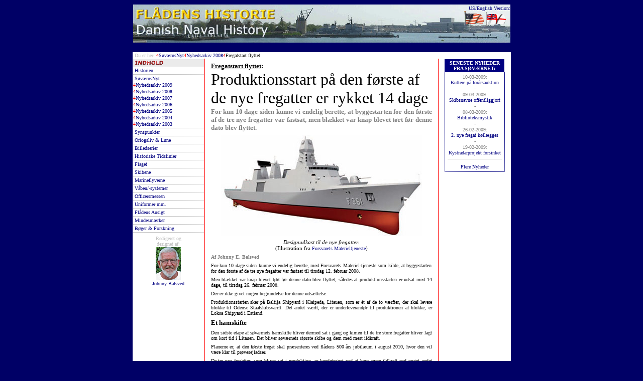

--- FILE ---
content_type: text/html
request_url: http://navalhistory.dk/Danish/SoevaernsNyt/2008/0211_Fregatstart.htm
body_size: 7698
content:
<html>

<head>
<meta http-equiv="Content-Language" content="da">
<meta name="GENERATOR" content="Microsoft FrontPage 6.0">
<meta name="ProgId" content="FrontPage.Editor.Document">
<meta http-equiv="Content-Type" content="text/html; charset=windows-1252">
<meta name="description" content="0">
<meta name="keywords" content="søværnet, flåden, marinen, marinehistorie, danmarkshistorie">
<title>Fregatstart flyttet</title>

<script language="JavaScript" fptype="dynamicanimation">
<!--
function dynAnimation() {}
function clickSwapImg() {}
//-->
</script>
<script language="JavaScript1.2" fptype="dynamicanimation" src="../../../animate.js">
</script>

<base target="_top">

<style>
<!--
.awmAnchor {position:relative;z-index:0}-->
</style>

</head>

<body bgcolor="#000066" onload="dynAnimation()" link="#000080" vlink="#000080" alink="#000080" language="Javascript1.2">

<div align="center">
  <center>
  <table border="0" cellspacing="0" style="border-collapse: collapse" bordercolor="#111111" width="753" id="AutoNumber2" bgcolor="#FFFFFF" height="721">
    <tr>
      <td width="749" bgcolor="#000066" height="94" colspan="5" valign="bottom">

      <!--webbot bot="Include" U-Include="../../../_borders/_StdTopDK.htm" TAG="BODY" startspan -->
<!-- DO NOT MOVE! The following AllWebMenus linking code section must always be placed right AFTER the BODY tag-->
<!-- ******** BEGIN ALLWEBMENUS CODE FOR MenuTopDK ******** -->
<script type="text/javascript">var MenuLinkedBy="AllWebMenus [4]",awmMenuName="MenuTopDK",awmBN="638";awmAltUrl="";</script><script charset="UTF-8" src="../../../MenuTopDK.js" type="text/javascript"></script><script type="text/javascript">awmBuildMenu();</script>
<!-- ******** END ALLWEBMENUS CODE FOR MenuTopDK ******** -->

<table border="0" cellpadding="0" cellspacing="0" style="border-collapse: collapse" bordercolor="#111111" width="100%" height="92">
  <tr>
    <td width="100%" height="76" valign="top" background="../../../images/TopBannerDKny.jpg">
    <p align="right" style="margin-top: 2; margin-bottom: 1">

      <font size="1" face="Verdana" color="#000080">US/English Version:<br>
      </font>

      <a target="_top" title="Click here to join the US/English Version..." href="../../../indexUS.htm">
      <img border="0" src="../../../images/flag_us_moving.gif" alt="Click here to join the US/English version..." width="41" height="30"><img border="0" src="../../../images/flag_UKensign_moving.gif" alt="Click here to join the US/English version..." width="44" height="30"></a>&nbsp;&nbsp;
    </td>
  </tr>
  <tr>
    <td width="100%" height="16" align="center">

<p align="left">

<style type="text/css">.awmAnchor {position:relative;z-index:0}</style><span id='awmAnchor-MenuTopDK' class='awmAnchor'>&nbsp;</span>

</td>
  </tr>
</table>

<!--webbot bot="Include" i-checksum="47873" endspan --></td>
    </tr>
    <tr>
      <td width="749" colspan="5" height="10">
      <p style="margin-top: 0; margin-bottom: 0">
      <span style="font-weight: 400">
      <font size="1" face="Verdana" color="#C0C0C0">&nbsp;Du er her: </font>
<font size="1" face="Webdings" color="#FF0000">4</font><font size="1" face="Verdana"><a title="Seneste nyheder fra Søværnet..." href="../SenesteNyt.htm" style="text-decoration: none" dynamicanimation="fpAnimformatRolloverFP1" fprolloverstyle="text-decoration: underline" onmouseover="rollIn(this)" onmouseout="rollOut(this)" language="Javascript1.2">SøværnsNyt</a></font></span><font size="1" face="Webdings" color="#FF0000">4</font><font face="Verdana" size="1"><a title="Her finder du nyheder om Søværnet fra 2008..." style="text-decoration: none" dynamicanimation="fpAnimformatRolloverFP1" fprolloverstyle="text-decoration: underline" onmouseover="rollIn(this)" onmouseout="rollOut(this)" language="Javascript1.2" href="../SenesteNyt2008.htm">Nyhedsarkiv 
		2008</a></font><span style="font-weight: 400"><font size="1" face="Webdings" color="#FF0000">4</font><font face="Verdana" size="1">Fregatstart 
		flyttet</font></span></td>
    </tr>
    <tr>
      <td width="137" style="border-right: 1px solid #FF0000; " height="571" valign="top" rowspan="2">

<!--webbot bot="Include" U-Include="../../../_borders/DK_menuer/_dk_Nyheder_vMenu.htm" TAG="BODY" startspan -->

<table border="0" cellpadding="0" cellspacing="0" style="border-collapse: collapse" bordercolor="#111111" width="100%">
  <tr>
    <td width="100%" bgcolor="#EBEBEB"><b><font face="Verdana" color="#FF0000" size="1">&nbsp;<img border="0" src="../../../images/Navigation/Indhold.gif" width="57" height="13"></font></b></td>
  </tr>
  <tr>
    <td width="100%" style="border-bottom: 1px dotted #C0C0C0">
    <p style="margin-top: 2; margin-bottom: 2"><font size="1" face="Verdana">&nbsp;<a style="text-decoration: none" title="Her finder du historierne om flåden gennem tiderne..." dynamicanimation="fpAnimformatRolloverFP1" fprolloverstyle="color: #FF0000" onmouseover="rollIn(this)" onmouseout="rollOut(this)" language="Javascript1.2" href="../../Historien/Historien.htm">Historien</a></font></td>
  </tr>
  <tr>
    <td width="100%" style="border-bottom: 1px dotted #C0C0C0">
    <p style="margin-top: 2; margin-bottom: 2"><font face="Verdana" size="1">&nbsp;<a title="Her finder du de seneste nyheder om og fra Søværnet..." style="text-decoration: none" dynamicanimation="fpAnimformatRolloverFP1" fprolloverstyle="color: #FF0000" onmouseover="rollIn(this)" onmouseout="rollOut(this)" language="Javascript1.2" href="../SenesteNyt.htm">SøværnsNyt</a></font><p style="margin-top: 2; margin-bottom: 2">
	<font size="1" face="Webdings" color="#FF0000">4</font><font face="Verdana" size="1"><a title="Her finder du nyheder om Søværnet fra 2009..." style="text-decoration: none" dynamicanimation="fpAnimformatRolloverFP1" fprolloverstyle="text-decoration: underline" onmouseover="rollIn(this)" onmouseout="rollOut(this)" language="Javascript1.2" href="../SenesteNyt2009.htm">Nyhedsarkiv 
	2009</a></font><p style="margin-top: 2; margin-bottom: 2">
	<font size="1" face="Webdings" color="#FF0000">4</font><font face="Verdana" size="1"><a title="Her finder du nyheder om Søværnet fra 2008..." style="text-decoration: none" dynamicanimation="fpAnimformatRolloverFP1" fprolloverstyle="text-decoration: underline" onmouseover="rollIn(this)" onmouseout="rollOut(this)" language="Javascript1.2" href="../SenesteNyt2008.htm">Nyhedsarkiv 
	2008</a></font><p style="margin-top: 2; margin-bottom: 2">
<font size="1" face="Webdings" color="#FF0000">4</font><font face="Verdana" size="1"><a title="Her finder du nyheder om Søværnet fra 2007..." style="text-decoration: none" dynamicanimation="fpAnimformatRolloverFP1" fprolloverstyle="text-decoration: underline" onmouseover="rollIn(this)" onmouseout="rollOut(this)" language="Javascript1.2" href="../SenesteNyt2007.htm">Nyhedsarkiv 
2007</a></font><p style="margin-top: 2; margin-bottom: 2">
<font size="1" face="Webdings" color="#FF0000">4</font><font face="Verdana" size="1"><a title="Her finder du nyheder om Søværnet fra 2006..." style="text-decoration: none" dynamicanimation="fpAnimformatRolloverFP1" fprolloverstyle="text-decoration: underline" onmouseover="rollIn(this)" onmouseout="rollOut(this)" language="Javascript1.2" href="../SenesteNyt2006.htm">Nyhedsarkiv 
2006</a></font><p style="margin-top: 2; margin-bottom: 2">
<font size="1" face="Webdings" color="#FF0000">4</font><font face="Verdana" size="1"><a title="Her finder du nyheder om Søværnet fra 2005..." style="text-decoration: none" dynamicanimation="fpAnimformatRolloverFP1" fprolloverstyle="text-decoration: underline" onmouseover="rollIn(this)" onmouseout="rollOut(this)" language="Javascript1.2" href="../SenesteNyt2005.htm">Nyhedsarkiv 
2005</a></font><p align="left" style="margin-top: 2; margin-bottom: 2">
<font size="1" face="Webdings" color="#FF0000">4</font><font face="Verdana" size="1"><a title="Her finder du nyheder om Søværnet fra 2004..." style="text-decoration: none" dynamicanimation="fpAnimformatRolloverFP1" fprolloverstyle="text-decoration: underline" onmouseover="rollIn(this)" onmouseout="rollOut(this)" language="Javascript1.2" href="../SenesteNyt2004.htm">Nyhedsarkiv 
2004</a></font></p>

<p align="left" style="margin-top: 2; margin-bottom: 2">
<font size="1" face="Webdings" color="#FF0000">4</font><font face="Verdana" size="1"><a title="Her finder du nyheder om Søværnet fra 2003..." style="text-decoration: none" dynamicanimation="fpAnimformatRolloverFP1" fprolloverstyle="text-decoration: underline" onmouseover="rollIn(this)" onmouseout="rollOut(this)" language="Javascript1.2" href="../SenesteNyt2003.htm">Nyhedsarkiv 
2003</a></font></p>

    </td>
  </tr>
  <tr>
    <td width="100%" style="border-bottom: 1px dotted #C0C0C0">
    <p style="margin-top: 2; margin-bottom: 2"><font face="Verdana" size="1">&nbsp;<a title="Her finder du aktuelle synspunkter/kronikker om søværnet mm..." href="../../Synspunkter/Synspunkter.htm" style="text-decoration: none" dynamicanimation="fpAnimformatRolloverFP1" fprolloverstyle="text-decoration: underline; color: #FF0000" onmouseover="rollIn(this)" onmouseout="rollOut(this)" language="Javascript1.2">Synspunkter</a></font></td>
  </tr>
  <tr>
    <td width="100%" style="border-bottom: 1px dotted #C0C0C0">
    <p style="margin-top: 2; margin-bottom: 2"><font face="Verdana" size="1">&nbsp;<a style="text-decoration: none" title="Her møder du de personlige beretninger og så lidt orlogslune..." dynamicanimation="fpAnimformatRolloverFP1" fprolloverstyle="color: #FF0000" onmouseover="rollIn(this)" onmouseout="rollOut(this)" language="Javascript1.2" href="../../Orlogsliv/Orlogsliv.htm">Orlogsliv &amp;
Lune</a></font></td>
  </tr>
  <tr>
    <td width="100%" style="border-bottom: 1px dotted #C0C0C0">
    <p style="margin-top: 2; margin-bottom: 2"><font face="Verdana" size="1">&nbsp;</font><span style="font-weight: 400"><font size="1" face="Verdana"><a title="Her finder du en række billedserier..." style="text-decoration: none" dynamicanimation="fpAnimformatRolloverFP1" fprolloverstyle="text-decoration: underline; color: #FF0000" onmouseover="rollIn(this)" onmouseout="rollOut(this)" language="Javascript1.2" href="../../Billedserier/Billedserier.htm">Billedserier</a></font></span></td>
  </tr>
  <tr>
    <td width="100%" style="border-bottom: 1px dotted #C0C0C0">
    <p style="margin-top: 2; margin-bottom: 2"><font face="Verdana" size="1">&nbsp;<a style="text-decoration: none" title="Kronologiske oversigter over søværnets mærkedage, kongerækken, flagets og uniformens historie..." dynamicanimation="fpAnimformatRolloverFP1" fprolloverstyle="color: #FF0000" onmouseover="rollIn(this)" onmouseout="rollOut(this)" language="Javascript1.2" href="../../Tidslinie/Tidslinie.htm">Historiske
Tidslinier</a></font></td>
  </tr>
  <tr>
    <td width="100%" style="border-bottom: 1px dotted #C0C0C0">
    <p style="margin-top: 2; margin-bottom: 2"><font face="Verdana" size="1">&nbsp;<a style="text-decoration: none" title="Her kan du læse mere om Orlogsflagets og Dannebrogs historie, flagdage mm..." dynamicanimation="fpAnimformatRolloverFP1" fprolloverstyle="color: #FF0000" onmouseover="rollIn(this)" onmouseout="rollOut(this)" language="Javascript1.2" href="../../Flaget/Flaget.htm">Flaget</a></font></td>
  </tr>
  <tr>
    <td width="100%" style="border-bottom: 1px dotted #C0C0C0">
    <p style="margin-top: 2; margin-bottom: 2"><font face="Verdana" size="1">&nbsp;<a style="text-decoration: none" title="Her finder du datablade for de enkelte skibe, skibsklasser, flådelister og meget mere..." dynamicanimation="fpAnimformatRolloverFP1" fprolloverstyle="color: #FF0000" onmouseover="rollIn(this)" onmouseout="rollOut(this)" language="Javascript1.2" href="../../Skibene/skibene.htm">Skibene</a></font></td>
  </tr>
  <tr>
    <td width="100%" style="border-bottom: 1px dotted #C0C0C0">
    <p style="margin-top: 2; margin-bottom: 2"><font face="Verdana" size="1">&nbsp;<a title="Her kan du finde mere om Marinens Flyvevæsen/Søværnets Flyvetjeneste..." style="text-decoration: none" dynamicanimation="fpAnimformatRolloverFP1" fprolloverstyle="color: #FF0000" onmouseover="rollIn(this)" onmouseout="rollOut(this)" language="Javascript1.2" href="../../Flyvning/Flyvetjenesten.htm">Marineflyverne</a></font></td>
  </tr>
  <tr>
    <td width="100%" style="border-bottom: 1px dotted #C0C0C0">
    <p style="margin-top: 2; margin-bottom: 2"><font face="Verdana" size="1">&nbsp;<a title="Her finder du mere om de anvendte våben og våbensystemer..." href="../../Vaaben/Vaaben.htm" style="text-decoration: none" dynamicanimation="fpAnimformatRolloverFP1" fprolloverstyle="color: #FF0000" onmouseover="rollIn(this)" onmouseout="rollOut(this)" language="Javascript1.2">Våben/-systemer</a></font></td>
  </tr>
  <tr>
    <td width="100%" style="border-bottom: 1px dotted #C0C0C0">
    <p style="margin-top: 2; margin-bottom: 2"><font face="Verdana" size="1">&nbsp;<a style="text-decoration: none" title="Her finder du biografier, stamblade mm. for søofficererne..." dynamicanimation="fpAnimformatRolloverFP1" fprolloverstyle="color: #FF0000" onmouseover="rollIn(this)" onmouseout="rollOut(this)" language="Javascript1.2" href="../../Officererne/officersmessen.htm">Officersmessen</a></font></td>
  </tr>
  <tr>
    <td width="100%" style="border-bottom: 1px dotted #C0C0C0">
    <p style="margin-top: 2px; margin-bottom: 2px">
<font face="Verdana" size="1">&nbsp;<a title="Læse mere om uniformer, distinktioner, gradstegn, ordner og medaljer..." style="text-decoration: none" dynamicanimation="fpAnimformatRolloverFP1" fprolloverstyle="text-decoration: underline; color: #FF0000" onmouseover="rollIn(this)" onmouseout="rollOut(this)" language="Javascript1.2" href="../../UniformerMM/UniformOrdGrad.htm">Uniformer 
mm.</a></font></td>
  </tr>
  <tr>
    <td width="100%" style="border-bottom: 1px dotted #C0C0C0">
    <p style="margin-top: 2; margin-bottom: 2"><font face="Verdana" size="1">&nbsp;<a title="Her kan du finde mere om galionsfigurer, våbenskjolde og huebånd..." style="text-decoration: none" dynamicanimation="fpAnimformatRolloverFP1" fprolloverstyle="color: #FF0000" onmouseover="rollIn(this)" onmouseout="rollOut(this)" language="Javascript1.2" href="../../FlaadensAnsigt/FlaadensAnsigt.htm">Flådens 
Ansigt</a></font></td>
  </tr>
  <tr>
    <td width="100%" style="border-bottom: 1px dotted #C0C0C0">
    <p style="margin-top: 2; margin-bottom: 2"><font size="1" face="Verdana">&nbsp;<a style="text-decoration: none" title="Registrant over maritime mindesmærker, fællegrave mm..." dynamicanimation="fpAnimformatRolloverFP1" fprolloverstyle="color: #FF0000" onmouseover="rollIn(this)" onmouseout="rollOut(this)" language="Javascript1.2" href="../../Mindesmaerker/Mindesmaerker.htm">Mindesmærker</a></font></td>
  </tr>
  <tr>
    <td width="100%" style="border-bottom: 1px dotted #C0C0C0">
    <p style="margin-top: 2; margin-bottom: 2"><font face="Verdana" size="1">&nbsp;<a style="text-decoration: none" title="Her finder du de nye bøger, boganmeldelser, maritim forskning, maritim bibliografi mm..." dynamicanimation="fpAnimformatRolloverFP1" fprolloverstyle="color: #FF0000" onmouseover="rollIn(this)" onmouseout="rollOut(this)" language="Javascript1.2" href="../../BoegerForskning/Bogreolen.htm">Bøger 
    &amp; Forskning</a></font></td>
  </tr>
  <tr>
    <td width="100%" style="border-bottom: 1px solid #C0C0C0; ">
    <p align="center" style="margin-top: 6; margin-bottom: 1">
      <font face="Verdana" size="1" color="#C0C0C0">Redigeret og<br>
      designet af:</font><p align="center" style="margin-top: 1; margin-bottom: 1">
      <i><font face="Verdana" size="1">
      <a title="Klik her for at læse mere om Web Master..." href="../../Webmaster/Webmaster.htm">
      <img border="0" src="../../../images/JohnnyB.gif" width="50" height="66"></a></font></i><p align="center" style="margin-top: 1; margin-bottom: 1">
      <font face="Verdana" size="1">
      <a title="Du kan kontakte Web Master her..." style="text-decoration: none" dynamicanimation="fpAnimformatRolloverFP1" fprolloverstyle="text-decoration: underline" onmouseover="rollIn(this)" onmouseout="rollOut(this)" language="Javascript1.2" href="../../Webmaster/Kontakt.htm">Johnny  Balsved</a></font></td>
  </tr>
</table>

      <!--webbot bot="Include" i-checksum="11231" endspan --></td>
      <td width="9" height="571" rowspan="2">&nbsp;</td>
      <td width="426" valign="top" height="571" rowspan="2">

<h1 style="margin-top: 6; margin-bottom: 0" align="left">
<b><font face="Verdana" size="2"><u>Fregatstart flyttet</u>:</font></b></h1>

<h1 style="margin-top: 0; margin-bottom: 0" align="left">
    <span style="font-weight: 400"><font face="Verdana">Produktionsstart på den 
	første af de nye fregatter er rykket 14 dage</font></span></h1>

<p style="margin-top: 1; margin-bottom: 6" align="justify">
<b><font face="Verdana" size="2" color="#808080">For kun 10 dage siden kunne vi 
endelig berette, at byggestarten for den første af de tre nye fregatter var 
fastsat, men blækket var knap blevet tørt før denne dato blev flyttet.</font></b><p style="margin-top: 6; margin-bottom: 6" align="center">

<img border="0" src="../../../images/Pressebilleder/2008/Fregatter_400px.jpg" width="400" height="202" alt="Designudkast til de nye fregatter"></p>
      <p style="margin-top: 0; margin-bottom: 6" align="center"><font face="Verdana"><small><small>
      <em>Designudkast til de nye fregatter.<br>
      </em>
      <span style="font-style: normal">
(Illustration fra
</span></small></small></font>
<font face="Verdana" size="1">
          <a style="text-decoration: none" dynamicanimation="fpAnimformatRolloverFP1" fprolloverstyle="text-decoration: underline" onmouseover="rollIn(this)" onmouseout="rollOut(this)" language="Javascript1.2" target="_blank" href="http://forsvaret.dk/fmt">Forsvarets 
Materieltjeneste</a></font><font face="Verdana"><small><small><span style="font-style: normal">)</span></small></small></font></p>

<p style="margin-top: 6; margin-bottom: 6" align="left"><b>
<font size="1" color="#808080"><font face="Verdana">Af Johnny E. Balsved</font></font></b><p style="margin-top: 0; margin-bottom: 6" align="justify">
<font face="Verdana" size="1">For kun 10 dage siden kunne vi endelig berette, 
med Forsvarets Materiel-tjeneste som kilde, at byggestarten for den første af de 
tre nye fregatter var fastsat til tirsdag 12. februar 2008.</font><p style="margin-top: 0; margin-bottom: 6" align="justify">
<font face="Verdana" size="1">Men blækket var knap blevet tørt før denne dato 
blev flyttet, således at produktionsstarten er udsat med 14 dage, til tirsdag 
26. februar 2008.</font><p style="margin-top: 0; margin-bottom: 6" align="justify">
<font face="Verdana" size="1">Der er ikke givet nogen begrundelse for denne 
udsættelse.</font><p style="margin-top: 0; margin-bottom: 6" align="justify">
<font face="Verdana" size="1">Produktionsstarten sker på Baltija Shipyard i 
Klaipeda, Litauen, som er ét af de to værfter, der skal levere blokke til Odense 
Staalskibsværft. Det andet værft, der er underleverandør til produktionen af 
blokke, er Loksa Shipyard i Estland.</font><p style="margin-top: 6; margin-bottom: 6">
<b><font face="Verdana" size="2">Et hamskifte</font></b><p style="margin-top: 0; margin-bottom: 6" align="justify">
<font face="Verdana" size="1">Den sidste etape af søværnets hamskifte bliver 
dermed sat i gang og kimen til de tre store fregatter bliver lagt om kort tid i 
Litauen. Det bliver søværnets største skibe og dem med mest ildkraft.</font></p>
<p style="margin-top: 0; margin-bottom: 6" align="justify">
<font face="Verdana" size="1">Planerne er, at den første fregat skal præsenteres 
ved flådens 500 års jubilæum i august 2010, hvor den vil være klar til 
prøvesejladser.</font></p>
<p style="margin-top: 0; margin-bottom: 6" align="justify">
<font face="Verdana" size="1">De tre nye fregatter, som bliver sat i produktion, 
er kendetegnet ved at have mere ildkraft end noget andet tidligere dansk 
orlogsskib. Samtidig har de et radarsystem, som med en afsøgningsradius på 400 
km kan dække næsten hele Danmark.</font></p>
<p style="margin-top: 0; margin-bottom: 6" align="justify">
<font face="Verdana" size="1">&quot;Fregatterne bliver de største enheder med den 
største kampkraft hidtil i søværnets snart 500-årige historie&quot;, forklarer 
projektansvarlig kommandør-kaptajn Anders Friis.</font></p>
<p style="margin-top: 6; margin-bottom: 6"><b><font face="Verdana" size="2">
Våben mod det hele</font></b></p>
<p style="margin-top: 0; margin-bottom: 6" align="justify">
<font face="Verdana" size="1">Anders Friis forklarer, at fregatterne bliver 
udstyret med multi-missilramper, som giver mulighed for, at der kan affyres 
mange forskellige missiler alt efter behov. Samtidig er skibene udrustet med et 
såkaldt Area Air Defence system. Et system som gør det muligt at beskytte et 
stort område mod angreb fra fly og missiler.</font></p>
<p style="margin-top: 0; margin-bottom: 6" align="justify">
<font face="Verdana" size="1">Fregatterne vil som standard blive udrustet med 
sømålsmissiler, luftforsvarsmissiler og torpedoer. Så der er noget mod både 
luft, sø og undervandsfjender.</font></p>
<p style="margin-top: 0; margin-bottom: 6" align="justify">
<font face="Verdana" size="1">Fregatterne er forberedt for montage af en 127mm 
kanon på fordækket af samme type som er monteret på søværnets nye støtteskibe. 
Udover dette vil fregatterne som standard være udrustet med tre kanoner, to 76mm 
sø- og luftmålskanoner og en 35mmm nærforsvarskanon.</font></p>
<p style="margin-top: 6; margin-bottom: 6"><b><font face="Verdana" size="2">
Dobbelt så store</font></b></p>
<p style="margin-top: 0; margin-bottom: 6" align="justify">
<font face="Verdana" size="1">Fregatterne er med deres ca. 138 meter i længden 
næsten dobbelt så lange som korvetten Olfert Fischer, som de er sat til at 
afløse. Kurt Skyggelund som er chefdesigner på denne nye unavngivne fregattype 
er stolt af det nye projekt. Projektet har haft stor bevågenhed internationalt, 
og er blevet fulgt med stor interesse.</font></p>
<p style="margin-top: 0; margin-bottom: 6" align="justify">
<font face="Verdana" size="1">&quot;Fregatten er vokset og har nu næsten samme 
størrelse som støtteskibene. Den har dermed samme størrelse som destroyere havde 
for få år tilbage, det er blevet nogle store skibe&quot;, fortæller Kurt Skyggelund.</font></p>
<p style="margin-top: 6; margin-bottom: 6"><b><font face="Verdana" size="2">Fra 
patruljeskib til fregat</font></b></p>
<p style="margin-top: 0; margin-bottom: 6" align="justify">
<font face="Verdana" size="1">Da kontrakten på skibene blev underskrevet tilbage 
i 2006 lød den på tre patruljeskibe. Sådan lød opgaven fra politisk side, men i 
NATOs regi er patruljebåde dog en langt mindre skibstype. Altså ikke et 138 
meter langt krigsskib.</font></p>
<p style="margin-top: 0; margin-bottom: 6" align="justify">
<font face="Verdana" size="1">For at undgå forvirring har man valgt at 
omklassificere skibet til fregat, så det passer NATOs betegnelse. Anders Friis 
forklarer, at Danmark med de nye fregatter vil kunne få en central rolle i 
fremtidens NATO-missioner.</font></p>
<p style="margin-top: 0; margin-bottom: 6" align="justify">
<font face="Verdana" size="1">Produktionsstart er som nævnt foroven 26. februar 
i Litauen og det samlede program er budgetteret til ca. 4.7 mia. kroner. 
Fregatterne forventes fuldt operative i perioden 2012-2014.</font></p>
<p align="right" style="margin-top: 0; margin-bottom: 0"><sup><font face="Verdana" size="1" color="#FF0000">|</font></sup><font color="#FF0000" face="Verdana" size="2"><sup><a style="text-decoration: none" target="_self" dynamicanimation="fpAnimformatRolloverFP1" fprolloverstyle="text-decoration: underline" onmouseover="rollIn(this)" title="Klik her for at returnere til toppen..." onmouseout="rollOut(this)" language="Javascript1.2" href="#Top">Til toppen</a> </sup></font>
<font color="#FF0000" face="Verdana" size="1">
<a target="_self" title="Klik her for at returnere til toppen..." href="#Top">
<img border="0" src="../../../images/Navigation/Pil_op.gif" width="20" height="20"></a> </font>
      <!--webbot bot="Include" U-Include="../../../_borders/RelateredeHistorier/_patruljeskibe.htm" TAG="BODY" startspan -->

<div style="background-color: #FF0000">
  <b>
          <font face="Verdana" size="1" color="#FFFFFF">&nbsp;Relaterede 
historier:</font></b></div>

          <p style="margin-top: 6; margin-bottom: 6">
<font size="1" face="Webdings" color="#FF0000">4</font><span style="text-decoration:none"><font face="Verdana" color="#808080" size="1"><a title="Læs hele historien her..." href="../2009/0309_fregatternavngivet.htm" style="text-decoration: none" dynamicanimation="fpAnimformatRolloverFP1" fprolloverstyle="text-decoration: underline" onmouseover="rollIn(this)" onmouseout="rollOut(this)" language="Javascript1.2">Skibsnavne 
		offentliggjort</a></font></span><font face="Verdana" size="1"> 
- 09/03/2009</font></p>
<p style="margin-top: 6; margin-bottom: 6">
<font size="1" face="Webdings" color="#FF0000">4</font><span style="text-decoration:none"><font face="Verdana" size="1"><a title="Læs hele historien her..." style="text-decoration: none" href="../2009/0226_fregatstatus.htm" dynamicanimation="fpAnimformatRolloverFP1" fprolloverstyle="text-decoration: underline" onmouseover="rollIn(this)" onmouseout="rollOut(this)" language="Javascript1.2">2. 
		nye fregat køllægges</a></font></span><font face="Verdana" size="1"> 
- 26/02/2009</font></p>
<p style="margin-top: 6; margin-bottom: 6">
<font size="1" face="Webdings" color="#FF0000">4</font><font face="Verdana" size="1"><a style="text-decoration: none" title="Læs hele historien her..." href="1114_fregattagerform.htm" dynamicanimation="fpAnimformatRolloverFP1" fprolloverstyle="text-decoration: underline" onmouseover="rollIn(this)" onmouseout="rollOut(this)" language="Javascript1.2">Fregatter 
		vokser hurtigt</a> 
- 14/11/2008</font></p>
<p style="margin-top: 6; margin-bottom: 6">
<font size="1" face="Webdings" color="#FF0000">4</font><font color="#808080" face="Verdana" size="1"><a style="text-decoration: none" title="Læs hele historien her..." href="0902_fregatvaerfttilsalg.htm" dynamicanimation="fpAnimformatRolloverFP1" fprolloverstyle="text-decoration: underline" onmouseover="rollIn(this)" onmouseout="rollOut(this)" language="Javascript1.2">Fregatværft 
		til salg</a></font><font face="Verdana" size="1"> 
- 02/09/2008</font></p>
<p style="margin-top: 6; margin-bottom: 6">
<font size="1" face="Webdings" color="#FF0000">4</font><span style="font-weight: 400"><font face="Verdana" size="1"><a title="Læs hele historien her..." href="0705_FregatKoellaegges.htm" style="text-decoration: none" dynamicanimation="fpAnimformatRolloverFP1" fprolloverstyle="text-decoration: underline" onmouseover="rollIn(this)" onmouseout="rollOut(this)" language="Javascript1.2">Første 
		fregat køllagt</a></font></span><font face="Verdana" size="1"> 
- 05/07/2008</font></p>
<p style="margin-top: 6; margin-bottom: 6">
<font size="1" face="Webdings" color="#FF0000">4</font><font face="Verdana" color="#808080" size="1"><a title="Læs hele historien her..." href="0211_Fregatstart.htm" style="text-decoration: none" dynamicanimation="fpAnimformatRolloverFP1" fprolloverstyle="text-decoration: underline" onmouseover="rollIn(this)" onmouseout="rollOut(this)" language="Javascript1.2">Fregatstart 
flyttet</a></font><font face="Verdana" size="1"> - 11/02/2008</font></p>
<p style="margin-top: 6; margin-bottom: 6">
<font size="1" face="Webdings" color="#FF0000">4</font><span style="font-weight: 400"><font size="1" face="Verdana"><a title="Læs hele historien her..." href="0201_NyeFregatter.htm" style="text-decoration: none" dynamicanimation="fpAnimformatRolloverFP1" fprolloverstyle="text-decoration: underline" onmouseover="rollIn(this)" onmouseout="rollOut(this)" language="Javascript1.2">Nu 
      hedder det fregatter</a></font></span><font face="Verdana" size="1"> - 01/02/2008</font></p>
<p style="margin-top: 6; margin-bottom: 6">
<font size="1" face="Webdings" color="#FF0000">4</font><font face="Verdana" size="1"><a style="text-decoration: none" title="Læs hele historien her..." dynamicanimation="fpAnimformatRolloverFP1" fprolloverstyle="text-decoration: underline" onmouseover="rollIn(this)" onmouseout="rollOut(this)" language="Javascript1.2" href="../2006/1220_PatruljeskibeKontrakt.htm">Patruljeskibe 
nu i ordre</a> - 20/12/2006</font></p>

          <p style="margin-top: 6; margin-bottom: 6">
<font size="1" face="Webdings" color="#FF0000">4</font><font face="Verdana" size="1"><a title="Læs hele historien her..." href="../2006/0622_Patruljeskibe.htm" style="text-decoration: none" dynamicanimation="fpAnimformatRolloverFP1" fprolloverstyle="text-decoration: underline" onmouseover="rollIn(this)" onmouseout="rollOut(this)" language="Javascript1.2">Patruljeskibe 
bevilget</a> - 24/06/2006</font></p>

          <p style="margin-top: 6; margin-bottom: 6">
<font size="1" face="Webdings" color="#FF0000">4</font><font face="Verdana" size="1"><img border="0" src="../../../images/Navigation/Fotoserie.gif" alt="Fotoserie" width="13" height="10"> <a title="Se billedserien med designudkast til de nye patruljeskibe..." href="../../Billedserier/2006_Patruljeskib/Patruljeskib.htm" style="text-decoration: none" dynamicanimation="fpAnimformatRolloverFP1" fprolloverstyle="text-decoration: underline" onmouseover="rollIn(this)" onmouseout="rollOut(this)" language="Javascript1.2">Projekt 
Patruljeskib</a> 
- 25/03/2006</font></p>

          <p style="margin-top: 6; margin-bottom: 6">
<font size="1" face="Webdings" color="#FF0000">4</font><font color="#808080" face="Verdana" size="1"><a style="text-decoration: none" title="Nye inspektionsfartøjer - Læs hele historien her..." dynamicanimation="fpAnimformatRolloverFP1" fprolloverstyle="text-decoration: underline" onmouseover="rollIn(this)" onmouseout="rollOut(this)" language="Javascript1.2" href="../2005/Patruljeskibe.htm">Patruljeskibe 
tager form</a></font><font face="Verdana" size="1"> - 01/10/2005</font></p>

          <p style="margin-top: 6; margin-bottom: 6">
<font size="1" face="Webdings" color="#FF0000">4</font><font face="Verdana" size="1"><a title="Læs mere om de nye patruljeskibe..." href="../2005/NyePatruljeskibe.htm" style="text-decoration: none" dynamicanimation="fpAnimformatRolloverFP1" fprolloverstyle="text-decoration: underline" onmouseover="rollIn(this)" onmouseout="rollOut(this)" language="Javascript1.2">Nye 
patruljeskibe</a> - 24/02/2005</font></p>

          <p style="margin-top: 6; margin-bottom: 6">
<font size="1" face="Webdings" color="#FF0000">4</font><font face="Verdana" size="1"><a title="Læs hele historien her..." href="../2004/CIWSanskaffelse.htm" style="text-decoration: none" dynamicanimation="fpAnimformatRolloverFP1" fprolloverstyle="text-decoration: underline" onmouseover="rollIn(this)" onmouseout="rollOut(this)" language="Javascript1.2">CIWS til Søværnet</a> 
- 31/10/2004</font></p>

          <p style="margin-top: 6; margin-bottom: 6">
<font size="1" face="Webdings" color="#FF0000">4</font><font face="Verdana" size="1"><a title="Læs forsvarsforligets betydning for Søværnet her..." style="text-decoration: none" href="../2004/Forsvarsforlig2005_2009.htm" dynamicanimation="fpAnimformatRolloverFP1" fprolloverstyle="text-decoration: underline" onmouseover="rollIn(this)" onmouseout="rollOut(this)" language="Javascript1.2">Nyt 
Forsvarsforlig 2005-2009</a> - 11/06/2004</font></p>
          
<!--webbot bot="Include" i-checksum="6223" endspan --><p align="right" style="margin-top: 0; margin-bottom: 0"><sup><font face="Verdana" size="1" color="#FF0000">|</font></sup><font color="#FF0000" face="Verdana" size="2"><sup><a style="text-decoration: none" target="_self" dynamicanimation="fpAnimformatRolloverFP1" fprolloverstyle="text-decoration: underline" onmouseover="rollIn(this)" title="Klik her for at returnere til toppen..." onmouseout="rollOut(this)" language="Javascript1.2" href="#Top">Til toppen</a> </sup></font>
<font color="#FF0000" face="Verdana" size="1">
<a target="_self" title="Klik her for at returnere til toppen..." href="#Top">
<img border="0" src="../../../images/Navigation/Pil_op.gif" width="20" height="20"></a> </font>
      <table border="0" cellpadding="0" cellspacing="0" style="border-collapse: collapse" bordercolor="#111111" width="100%" id="AutoNumber10">
        <tr>
          <td width="100%" colspan="3" valign="top" bgcolor="#C0C0C0">
          <p align="center" style="margin-top: 4; margin-bottom: 1">
          <b><font face="Verdana" size="1" color="#FFFFFF">Kildehenvisninger:</font></b></td>
        </tr>
        <tr>
          <td width="6%" valign="top">
          <p style="margin-top: 0; margin-bottom: 1" align="center">

<font face="Webdings">
    &quot;</font></td>
          <td width="77%" valign="top" align="left">
          <p style="margin-top: 4; margin-bottom: 1">
<font face="Verdana" size="1">
          <a style="text-decoration: none" dynamicanimation="fpAnimformatRolloverFP1" fprolloverstyle="text-decoration: underline" onmouseover="rollIn(this)" onmouseout="rollOut(this)" language="Javascript1.2" target="_blank" href="http://forsvaret.dk/fko">Forsvarskommandoen</a><b>
</b>
<font color="#808080"> -  </font></font>
          <font face="Verdana" size="1" color="#808080">København</font></td>
          <td width="17%" valign="top" align="center">
          <p style="margin-top: 4; margin-bottom: 1">
    <font face="Verdana">
    <img border="0" src="../../../images/Flag/dk_flag_mini.gif" width="20" height="15"> </font>
          <font face="Verdana" size="1" color="#808080">
      <img border="0" src="../../../images/Flag/gb_flag_mini.jpg" width="26" height="13"></font></td>
        </tr>
        <tr>
          <td width="6%" valign="top">
          <p align="center" style="margin-top: 0; margin-bottom: 1">

<font face="Webdings">
    &quot;</font></td>
          <td width="77%" valign="top" align="left">
          <p style="margin-top: 4; margin-bottom: 1">
<font face="Verdana" size="1">
          <a style="text-decoration: none" dynamicanimation="fpAnimformatRolloverFP1" fprolloverstyle="text-decoration: underline" onmouseover="rollIn(this)" onmouseout="rollOut(this)" language="Javascript1.2" target="_blank" href="http://forsvaret.dk/fmt">Forsvarets 
Materieltjeneste</a><b>
</b>
<font color="#808080"> -  </font></font>
          <font face="Verdana" size="1" color="#808080">København</font></td>
          <td width="17%" valign="top" align="center">
          <p style="margin-top: 4; margin-bottom: 1">
    <font face="Verdana">
    <img border="0" src="../../../images/Flag/dk_flag_mini.gif" width="20" height="15"> </font>
          <font face="Verdana" size="1" color="#808080">
      <img border="0" src="../../../images/Flag/gb_flag_mini.jpg" width="26" height="13"></font></td>
        </tr>
        <tr>
          <td width="100%" valign="top" colspan="3">
          <p align="right" style="margin-top: 4; margin-bottom: 1">
<font size="1" face="Webdings" color="#FF0000">44</font><font size="1" face="Verdana">Der henvises også til
          <a href="../../BoegerForskning/Bibliografi.htm" style="text-decoration: none" dynamicanimation="fpAnimformatRolloverFP1" fprolloverstyle="text-decoration: underline" onmouseover="rollIn(this)" title="Oversigt over de kilder, der er anvendt på denne website." onmouseout="rollOut(this)" language="Javascript1.2">
          Maritim Bibliografi</a></font></td>
        </tr>
      </table>

<!--webbot bot="Include" U-Include="../../../_borders/DK/_dk_std_sidebund.htm" TAG="BODY" startspan -->

<p align="center" style="margin-top: 6; margin-bottom: 0">
<img border="0" src="../../../images/Navigation/chain.jpg" width="407" height="13"></p>
<p style="margin-top: 2; margin-bottom: 6" align="center">
<font face="Verdana" size="2"><b>- Har du en idé til en historie, eller mener du 
blot,<br>
at der mangler noget på disse sider?</b></font></p>
<p style="margin-top: 0; margin-bottom: 6" align="center">
<font face="Verdana" size="1">Kan
du hjælpe med til at kaste et bedre lys over historien,<br>
så
<a style="text-decoration: none; " dynamicanimation="fpAnimformatRolloverFP1" fprolloverstyle="text-decoration: underline" onmouseover="rollIn(this)" title="Skriv til Webmaster" onmouseout="rollOut(this)" language="Javascript1.2" href="mailto:balsved@navalhistory.dk">send
en e-mail</a>, evt. med en vedhæftet fil.<br>
Husk at angive evt. kildeoplysninger.</font></p>
<p style="margin-top: 0; margin-bottom: 6" align="center">
<font face="Verdana" size="1">Du
kan også anvende
<a style="text-decoration: none" dynamicanimation="fpAnimformatRolloverFP1" fprolloverstyle="text-decoration: underline" onmouseover="rollIn(this)" title="Her er der plads til at stille og få besvaret spørgsmål." onmouseout="rollOut(this)" language="Javascript1.2" target="_top" href="http://pub50.bravenet.com/forum/show.php?usernum=4287808284&cpv=1">Debat Forum</a>'met her på websiten.</font><p style="margin-top: 0; margin-bottom: 6" align="center">
<img border="0" src="../../../images/Navigation/chain.jpg" width="407" height="13"><!--webbot bot="Include" i-checksum="32193" endspan --><p align="right" style="margin-top: 0; margin-bottom: 0"><sup><font face="Verdana" size="1" color="#FF0000">|</font></sup><font color="#FF0000" face="Verdana" size="2"><sup><a style="text-decoration: none" target="_self" dynamicanimation="fpAnimformatRolloverFP1" fprolloverstyle="text-decoration: underline" onmouseover="rollIn(this)" title="Klik her for at returnere til toppen..." onmouseout="rollOut(this)" language="Javascript1.2" href="#Top">Til toppen</a> </sup></font>
<font color="#FF0000" face="Verdana" size="1">
<a target="_self" title="Klik her for at returnere til toppen..." href="#Top">
<img border="0" src="../../../images/Navigation/Pil_op.gif" width="20" height="20"></a> </font>
      </td>
      <td width="9" valign="top" height="571" rowspan="2">&nbsp;</td>
      <td width="137" valign="top" height="346" style="border-left: 1px solid #FF0000; ">
      <!--webbot bot="Include" U-Include="../../../_borders/DK/_dk_Nyheder_Hoejre.htm" TAG="BODY" startspan -->

      <div align="center">
        <center>
        <table border="0" cellpadding="0" cellspacing="0" style="border-collapse: collapse" bordercolor="#111111" width="119">
          <tr>
            <td width="119" bgcolor="#000080">
            <p align="center" style="margin-top: 2; margin-bottom: 2">
            <font face="Verdana" size="1" color="#FFFFFF"><b>SENESTE NYHEDER FRA 
            SØVÆRNET:</b></font></td>
          </tr>
          <tr>
            <td width="117" bgcolor="#FFFFFF" style="border-left: 1px dotted #000080; border-right: 1px dotted #000080; border-bottom: 1px dotted #000080">
      <p style="margin-top: 4; margin-bottom: 1" align="center">
      <font face="Verdana" size="1" color="#808080">10-03-2009:<br>
		</font><font face="Verdana" size="1">
		<a title="Læs hele historien her..." href="../2009/0310_kutterepaaauktion.htm" style="text-decoration: none" dynamicanimation="fpAnimformatRolloverFP1" fprolloverstyle="text-decoration: underline" onmouseover="rollIn(this)" onmouseout="rollOut(this)" language="Javascript1.2">Kuttere 
		på forårsauktion</a></font></p>
		<p style="margin-top: 1px; margin-bottom: 1" align="center">
      <font face="Verdana" size="1" color="#808080">-</font></p>
		<p style="margin-top: 1px; margin-bottom: 1" align="center">
      <font face="Verdana" size="1" color="#808080">09-03-2009:<br>
		</font>
      <span style="text-decoration:none">
      <font face="Verdana" color="#808080" size="1">
		<a title="Læs hele historien her..." href="../2009/0309_fregatternavngivet.htm" style="text-decoration: none" dynamicanimation="fpAnimformatRolloverFP1" fprolloverstyle="text-decoration: underline" onmouseover="rollIn(this)" onmouseout="rollOut(this)" language="Javascript1.2">Skibsnavne 
		offentliggjort</a></font></span></p>
		<p style="margin-top: 1px; margin-bottom: 1" align="center">
      <font face="Verdana" size="1" color="#808080">-</font></p>
		<p style="margin-top: 1px; margin-bottom: 1" align="center">
      <font face="Verdana" size="1" color="#808080">08-03-2009:<br>
		<a title="Læs hele historien her..." href="../2009/0308_biblioteksmystik.htm" style="text-decoration: none" dynamicanimation="fpAnimformatRolloverFP1" fprolloverstyle="text-decoration: underline" onmouseover="rollIn(this)" onmouseout="rollOut(this)" language="Javascript1.2">
		Biblioteksmystik</a></font></p>
		<p style="margin-top: 1px; margin-bottom: 1" align="center">
      <font face="Verdana" size="1" color="#808080">-</font></p>
		<p style="margin-top: 1px; margin-bottom: 1" align="center">
      <font face="Verdana" size="1" color="#808080">26-02-2009:<br>
		</font>
      <span style="text-decoration:none">
      <font face="Verdana" size="1">
		<a title="Læs hele historien her..." style="text-decoration: none" href="../2009/0226_fregatstatus.htm" dynamicanimation="fpAnimformatRolloverFP1" fprolloverstyle="text-decoration: underline" onmouseover="rollIn(this)" onmouseout="rollOut(this)" language="Javascript1.2">2. 
		nye fregat køllægges</a></font></span></p>
		<p style="margin-top: 1px; margin-bottom: 1" align="center">
      <font face="Verdana" size="1" color="#808080">-</font></p>
		<p style="margin-top: 1px; margin-bottom: 1" align="center">
      <font face="Verdana" size="1" color="#808080">19-02-2009:<br>
		</font><font face="Verdana" size="1">
		<a style="text-decoration: none" title="Læs hele historien her..." dynamicanimation="fpAnimformatRolloverFP1" fprolloverstyle="text-decoration: underline" onmouseover="rollIn(this)" onmouseout="rollOut(this)" language="Javascript1.2" href="../2009/0219_kyraforsinket.htm">Kystradarprojekt 
		forsinket</a></font></p>

            <hr noshade color="#EBEBEB" width="90%" size="1">
      
      <p style="margin-top: 1; margin-bottom: 4" align="center">
                <font face="Verdana" size="1">
                <a title="Her finder du en samlet oversigt over de udsendte Søværnsnyheder..." style="text-decoration: none" dynamicanimation="fpAnimformatRolloverFP1" fprolloverstyle="text-decoration: underline" onmouseover="rollIn(this)" onmouseout="rollOut(this)" language="Javascript1.2" href="../SenesteNyt.htm">
                Flere Nyheder</a></font></p>

            </td>
          </tr>
        </table>
        </center>
      </div>

          <!--webbot bot="Include" i-checksum="65323" endspan --><!--webbot bot="Include" U-Include="../../../_borders/DK/_dk_std_h_top.htm" TAG="BODY" startspan -->
<p style="margin-top: 0; margin-bottom: 0"><font color="#FFFFFF" size="1">-</font></p>
<!--webbot bot="Include" i-checksum="37892" endspan --></td>
    </tr>
    <tr>
      <td width="137" valign="bottom" height="223" style="border-left: 1px solid #FF0000; ">
      <!--webbot bot="Include" U-Include="../../../_borders/DK/_dk_std_h_bund.htm" TAG="BODY" startspan -->
      
<p align="center" style="margin-top: 1; margin-bottom: 1">
      
<!-- Chart Basis HTML kode start v003 -->
<script language="javascript" type="text/javascript">
<!--
  document.write('<a href="http://www.chart.dk/ref.asp?ct=v003&id=41727" target="_blank">');
  var myref; myref=document.referrer; if(top.document.referrer!=null) myref=top.document.referrer;
  document.write('<img src="http://cluster.chart.dk/chart.asp?id=41727&style=0&secID=' + Math.random()*10000000 + '&ref=' + escape(myref) + '" border="0" alt="Chart.dk"><');
  document.write('/a>');
//-->
</script>
<noscript>
  <a href="http://www.chart.dk/ref.asp?ct=v003&amp;id=41727" target="_blank"><img src="http://cluster.chart.dk/chart.asp?id=41727&amp;style=0&amp;secID=1" border="0" alt="Chart.dk"></a></noscript>
<!-- Chart Basis HTML kode slut v003 -->

<!--webbot bot="Include" i-checksum="27204" endspan --></td>
    </tr>
    <tr>
      <td width="137" height="24">&nbsp;</td>
      <td width="9" height="24">&nbsp;</td>
      <td width="603" height="24" colspan="3">
      <p align="left" style="margin-top: 0; margin-bottom: 0">
		<span lang="da"><font face="Verdana" size="1" color="#808080">Denne 
		side er senest opdateret:</font><font face="Verdana" size="1"> -</font></span></p>
		<p align="left" style="margin-top: 0; margin-bottom: 0">
		<font face="Verdana" size="1" color="#808080"><span lang="da">Denne side 
        er oprindeligt udgivet:</span></font><font face="Verdana" size="1"> 11. 
		februar 2008</font></p>
      </td>
    </tr>
    <tr>
      <td width="749" bgcolor="#000066" height="12" colspan="5">
    <!--webbot bot="Include" U-Include="../../../_borders/DK/_copyright.htm" TAG="BODY" startspan -->

    <p align="center" style="margin-top: 3; margin-bottom: 0">
<b>
<font size="1" face="Verdana">
<font color="#CCCC00">
<a title="Her kan du læse mere om ophavsretten..." href="../../Webmaster/Copyright.htm" style="text-decoration: none" dynamicanimation="fpAnimformatRolloverFP1" fprolloverstyle="text-decoration: underline" onmouseover="rollIn(this)" onmouseout="rollOut(this)" language="Javascript1.2">
<font color="#CCCC00">Copyright</font></a> © 2013-2016 </font>
<a title="Læs mere om kontakt til Web Master..." style="text-decoration: none" dynamicanimation="fpAnimformatRolloverFP1" fprolloverstyle="text-decoration: underline; color: #CCCC00; font-weight: bold" onmouseover="rollIn(this)" onmouseout="rollOut(this)" language="Javascript1.2" href="../../Webmaster/Kontakt.htm">
<font color="#CCCC00">Johnny E. Balsved</font></a><font color="#CCCC00"> - Alle 
rettigheder forbeholdes -
<a title="Her kan du læse mere om behandlingen af personlige oplysninger..." href="../../Webmaster/PersonOplysninger.htm" style="text-decoration: none" dynamicanimation="fpAnimformatRolloverFP1" fprolloverstyle="text-decoration: underline" onmouseover="rollIn(this)" onmouseout="rollOut(this)" language="Javascript1.2">
<font color="#CCCC00">Personoplysninger</font></a></font></font></b></p>

    <!--webbot bot="Include" i-checksum="45061" endspan --></td>
    </tr>
  </table>
  </center>
</div>

</body>

</html>